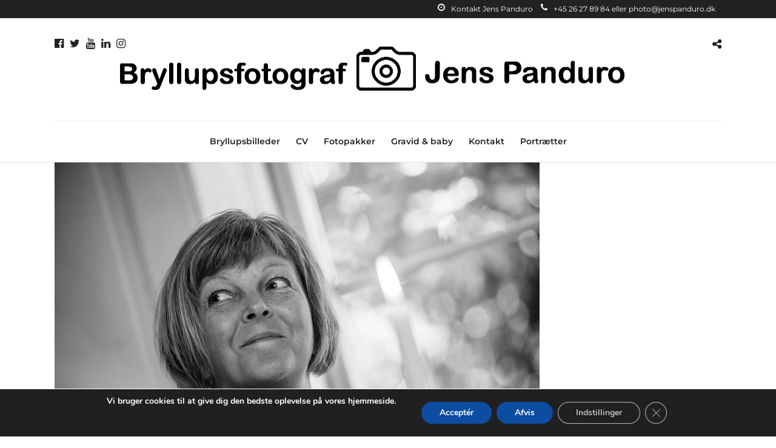

--- FILE ---
content_type: text/html; charset=utf-8
request_url: https://www.google.com/recaptcha/api2/anchor?ar=1&k=6Lck1SwqAAAAAM-SPu-m-sODEsVdi4ajcoG1sPj0&co=aHR0cHM6Ly9icnlsbHVwc2ZvdG9ncmFmLWplbnNwYW5kdXJvLmRrOjQ0Mw..&hl=en&v=PoyoqOPhxBO7pBk68S4YbpHZ&size=invisible&anchor-ms=20000&execute-ms=30000&cb=w9sg31d61a0i
body_size: 48644
content:
<!DOCTYPE HTML><html dir="ltr" lang="en"><head><meta http-equiv="Content-Type" content="text/html; charset=UTF-8">
<meta http-equiv="X-UA-Compatible" content="IE=edge">
<title>reCAPTCHA</title>
<style type="text/css">
/* cyrillic-ext */
@font-face {
  font-family: 'Roboto';
  font-style: normal;
  font-weight: 400;
  font-stretch: 100%;
  src: url(//fonts.gstatic.com/s/roboto/v48/KFO7CnqEu92Fr1ME7kSn66aGLdTylUAMa3GUBHMdazTgWw.woff2) format('woff2');
  unicode-range: U+0460-052F, U+1C80-1C8A, U+20B4, U+2DE0-2DFF, U+A640-A69F, U+FE2E-FE2F;
}
/* cyrillic */
@font-face {
  font-family: 'Roboto';
  font-style: normal;
  font-weight: 400;
  font-stretch: 100%;
  src: url(//fonts.gstatic.com/s/roboto/v48/KFO7CnqEu92Fr1ME7kSn66aGLdTylUAMa3iUBHMdazTgWw.woff2) format('woff2');
  unicode-range: U+0301, U+0400-045F, U+0490-0491, U+04B0-04B1, U+2116;
}
/* greek-ext */
@font-face {
  font-family: 'Roboto';
  font-style: normal;
  font-weight: 400;
  font-stretch: 100%;
  src: url(//fonts.gstatic.com/s/roboto/v48/KFO7CnqEu92Fr1ME7kSn66aGLdTylUAMa3CUBHMdazTgWw.woff2) format('woff2');
  unicode-range: U+1F00-1FFF;
}
/* greek */
@font-face {
  font-family: 'Roboto';
  font-style: normal;
  font-weight: 400;
  font-stretch: 100%;
  src: url(//fonts.gstatic.com/s/roboto/v48/KFO7CnqEu92Fr1ME7kSn66aGLdTylUAMa3-UBHMdazTgWw.woff2) format('woff2');
  unicode-range: U+0370-0377, U+037A-037F, U+0384-038A, U+038C, U+038E-03A1, U+03A3-03FF;
}
/* math */
@font-face {
  font-family: 'Roboto';
  font-style: normal;
  font-weight: 400;
  font-stretch: 100%;
  src: url(//fonts.gstatic.com/s/roboto/v48/KFO7CnqEu92Fr1ME7kSn66aGLdTylUAMawCUBHMdazTgWw.woff2) format('woff2');
  unicode-range: U+0302-0303, U+0305, U+0307-0308, U+0310, U+0312, U+0315, U+031A, U+0326-0327, U+032C, U+032F-0330, U+0332-0333, U+0338, U+033A, U+0346, U+034D, U+0391-03A1, U+03A3-03A9, U+03B1-03C9, U+03D1, U+03D5-03D6, U+03F0-03F1, U+03F4-03F5, U+2016-2017, U+2034-2038, U+203C, U+2040, U+2043, U+2047, U+2050, U+2057, U+205F, U+2070-2071, U+2074-208E, U+2090-209C, U+20D0-20DC, U+20E1, U+20E5-20EF, U+2100-2112, U+2114-2115, U+2117-2121, U+2123-214F, U+2190, U+2192, U+2194-21AE, U+21B0-21E5, U+21F1-21F2, U+21F4-2211, U+2213-2214, U+2216-22FF, U+2308-230B, U+2310, U+2319, U+231C-2321, U+2336-237A, U+237C, U+2395, U+239B-23B7, U+23D0, U+23DC-23E1, U+2474-2475, U+25AF, U+25B3, U+25B7, U+25BD, U+25C1, U+25CA, U+25CC, U+25FB, U+266D-266F, U+27C0-27FF, U+2900-2AFF, U+2B0E-2B11, U+2B30-2B4C, U+2BFE, U+3030, U+FF5B, U+FF5D, U+1D400-1D7FF, U+1EE00-1EEFF;
}
/* symbols */
@font-face {
  font-family: 'Roboto';
  font-style: normal;
  font-weight: 400;
  font-stretch: 100%;
  src: url(//fonts.gstatic.com/s/roboto/v48/KFO7CnqEu92Fr1ME7kSn66aGLdTylUAMaxKUBHMdazTgWw.woff2) format('woff2');
  unicode-range: U+0001-000C, U+000E-001F, U+007F-009F, U+20DD-20E0, U+20E2-20E4, U+2150-218F, U+2190, U+2192, U+2194-2199, U+21AF, U+21E6-21F0, U+21F3, U+2218-2219, U+2299, U+22C4-22C6, U+2300-243F, U+2440-244A, U+2460-24FF, U+25A0-27BF, U+2800-28FF, U+2921-2922, U+2981, U+29BF, U+29EB, U+2B00-2BFF, U+4DC0-4DFF, U+FFF9-FFFB, U+10140-1018E, U+10190-1019C, U+101A0, U+101D0-101FD, U+102E0-102FB, U+10E60-10E7E, U+1D2C0-1D2D3, U+1D2E0-1D37F, U+1F000-1F0FF, U+1F100-1F1AD, U+1F1E6-1F1FF, U+1F30D-1F30F, U+1F315, U+1F31C, U+1F31E, U+1F320-1F32C, U+1F336, U+1F378, U+1F37D, U+1F382, U+1F393-1F39F, U+1F3A7-1F3A8, U+1F3AC-1F3AF, U+1F3C2, U+1F3C4-1F3C6, U+1F3CA-1F3CE, U+1F3D4-1F3E0, U+1F3ED, U+1F3F1-1F3F3, U+1F3F5-1F3F7, U+1F408, U+1F415, U+1F41F, U+1F426, U+1F43F, U+1F441-1F442, U+1F444, U+1F446-1F449, U+1F44C-1F44E, U+1F453, U+1F46A, U+1F47D, U+1F4A3, U+1F4B0, U+1F4B3, U+1F4B9, U+1F4BB, U+1F4BF, U+1F4C8-1F4CB, U+1F4D6, U+1F4DA, U+1F4DF, U+1F4E3-1F4E6, U+1F4EA-1F4ED, U+1F4F7, U+1F4F9-1F4FB, U+1F4FD-1F4FE, U+1F503, U+1F507-1F50B, U+1F50D, U+1F512-1F513, U+1F53E-1F54A, U+1F54F-1F5FA, U+1F610, U+1F650-1F67F, U+1F687, U+1F68D, U+1F691, U+1F694, U+1F698, U+1F6AD, U+1F6B2, U+1F6B9-1F6BA, U+1F6BC, U+1F6C6-1F6CF, U+1F6D3-1F6D7, U+1F6E0-1F6EA, U+1F6F0-1F6F3, U+1F6F7-1F6FC, U+1F700-1F7FF, U+1F800-1F80B, U+1F810-1F847, U+1F850-1F859, U+1F860-1F887, U+1F890-1F8AD, U+1F8B0-1F8BB, U+1F8C0-1F8C1, U+1F900-1F90B, U+1F93B, U+1F946, U+1F984, U+1F996, U+1F9E9, U+1FA00-1FA6F, U+1FA70-1FA7C, U+1FA80-1FA89, U+1FA8F-1FAC6, U+1FACE-1FADC, U+1FADF-1FAE9, U+1FAF0-1FAF8, U+1FB00-1FBFF;
}
/* vietnamese */
@font-face {
  font-family: 'Roboto';
  font-style: normal;
  font-weight: 400;
  font-stretch: 100%;
  src: url(//fonts.gstatic.com/s/roboto/v48/KFO7CnqEu92Fr1ME7kSn66aGLdTylUAMa3OUBHMdazTgWw.woff2) format('woff2');
  unicode-range: U+0102-0103, U+0110-0111, U+0128-0129, U+0168-0169, U+01A0-01A1, U+01AF-01B0, U+0300-0301, U+0303-0304, U+0308-0309, U+0323, U+0329, U+1EA0-1EF9, U+20AB;
}
/* latin-ext */
@font-face {
  font-family: 'Roboto';
  font-style: normal;
  font-weight: 400;
  font-stretch: 100%;
  src: url(//fonts.gstatic.com/s/roboto/v48/KFO7CnqEu92Fr1ME7kSn66aGLdTylUAMa3KUBHMdazTgWw.woff2) format('woff2');
  unicode-range: U+0100-02BA, U+02BD-02C5, U+02C7-02CC, U+02CE-02D7, U+02DD-02FF, U+0304, U+0308, U+0329, U+1D00-1DBF, U+1E00-1E9F, U+1EF2-1EFF, U+2020, U+20A0-20AB, U+20AD-20C0, U+2113, U+2C60-2C7F, U+A720-A7FF;
}
/* latin */
@font-face {
  font-family: 'Roboto';
  font-style: normal;
  font-weight: 400;
  font-stretch: 100%;
  src: url(//fonts.gstatic.com/s/roboto/v48/KFO7CnqEu92Fr1ME7kSn66aGLdTylUAMa3yUBHMdazQ.woff2) format('woff2');
  unicode-range: U+0000-00FF, U+0131, U+0152-0153, U+02BB-02BC, U+02C6, U+02DA, U+02DC, U+0304, U+0308, U+0329, U+2000-206F, U+20AC, U+2122, U+2191, U+2193, U+2212, U+2215, U+FEFF, U+FFFD;
}
/* cyrillic-ext */
@font-face {
  font-family: 'Roboto';
  font-style: normal;
  font-weight: 500;
  font-stretch: 100%;
  src: url(//fonts.gstatic.com/s/roboto/v48/KFO7CnqEu92Fr1ME7kSn66aGLdTylUAMa3GUBHMdazTgWw.woff2) format('woff2');
  unicode-range: U+0460-052F, U+1C80-1C8A, U+20B4, U+2DE0-2DFF, U+A640-A69F, U+FE2E-FE2F;
}
/* cyrillic */
@font-face {
  font-family: 'Roboto';
  font-style: normal;
  font-weight: 500;
  font-stretch: 100%;
  src: url(//fonts.gstatic.com/s/roboto/v48/KFO7CnqEu92Fr1ME7kSn66aGLdTylUAMa3iUBHMdazTgWw.woff2) format('woff2');
  unicode-range: U+0301, U+0400-045F, U+0490-0491, U+04B0-04B1, U+2116;
}
/* greek-ext */
@font-face {
  font-family: 'Roboto';
  font-style: normal;
  font-weight: 500;
  font-stretch: 100%;
  src: url(//fonts.gstatic.com/s/roboto/v48/KFO7CnqEu92Fr1ME7kSn66aGLdTylUAMa3CUBHMdazTgWw.woff2) format('woff2');
  unicode-range: U+1F00-1FFF;
}
/* greek */
@font-face {
  font-family: 'Roboto';
  font-style: normal;
  font-weight: 500;
  font-stretch: 100%;
  src: url(//fonts.gstatic.com/s/roboto/v48/KFO7CnqEu92Fr1ME7kSn66aGLdTylUAMa3-UBHMdazTgWw.woff2) format('woff2');
  unicode-range: U+0370-0377, U+037A-037F, U+0384-038A, U+038C, U+038E-03A1, U+03A3-03FF;
}
/* math */
@font-face {
  font-family: 'Roboto';
  font-style: normal;
  font-weight: 500;
  font-stretch: 100%;
  src: url(//fonts.gstatic.com/s/roboto/v48/KFO7CnqEu92Fr1ME7kSn66aGLdTylUAMawCUBHMdazTgWw.woff2) format('woff2');
  unicode-range: U+0302-0303, U+0305, U+0307-0308, U+0310, U+0312, U+0315, U+031A, U+0326-0327, U+032C, U+032F-0330, U+0332-0333, U+0338, U+033A, U+0346, U+034D, U+0391-03A1, U+03A3-03A9, U+03B1-03C9, U+03D1, U+03D5-03D6, U+03F0-03F1, U+03F4-03F5, U+2016-2017, U+2034-2038, U+203C, U+2040, U+2043, U+2047, U+2050, U+2057, U+205F, U+2070-2071, U+2074-208E, U+2090-209C, U+20D0-20DC, U+20E1, U+20E5-20EF, U+2100-2112, U+2114-2115, U+2117-2121, U+2123-214F, U+2190, U+2192, U+2194-21AE, U+21B0-21E5, U+21F1-21F2, U+21F4-2211, U+2213-2214, U+2216-22FF, U+2308-230B, U+2310, U+2319, U+231C-2321, U+2336-237A, U+237C, U+2395, U+239B-23B7, U+23D0, U+23DC-23E1, U+2474-2475, U+25AF, U+25B3, U+25B7, U+25BD, U+25C1, U+25CA, U+25CC, U+25FB, U+266D-266F, U+27C0-27FF, U+2900-2AFF, U+2B0E-2B11, U+2B30-2B4C, U+2BFE, U+3030, U+FF5B, U+FF5D, U+1D400-1D7FF, U+1EE00-1EEFF;
}
/* symbols */
@font-face {
  font-family: 'Roboto';
  font-style: normal;
  font-weight: 500;
  font-stretch: 100%;
  src: url(//fonts.gstatic.com/s/roboto/v48/KFO7CnqEu92Fr1ME7kSn66aGLdTylUAMaxKUBHMdazTgWw.woff2) format('woff2');
  unicode-range: U+0001-000C, U+000E-001F, U+007F-009F, U+20DD-20E0, U+20E2-20E4, U+2150-218F, U+2190, U+2192, U+2194-2199, U+21AF, U+21E6-21F0, U+21F3, U+2218-2219, U+2299, U+22C4-22C6, U+2300-243F, U+2440-244A, U+2460-24FF, U+25A0-27BF, U+2800-28FF, U+2921-2922, U+2981, U+29BF, U+29EB, U+2B00-2BFF, U+4DC0-4DFF, U+FFF9-FFFB, U+10140-1018E, U+10190-1019C, U+101A0, U+101D0-101FD, U+102E0-102FB, U+10E60-10E7E, U+1D2C0-1D2D3, U+1D2E0-1D37F, U+1F000-1F0FF, U+1F100-1F1AD, U+1F1E6-1F1FF, U+1F30D-1F30F, U+1F315, U+1F31C, U+1F31E, U+1F320-1F32C, U+1F336, U+1F378, U+1F37D, U+1F382, U+1F393-1F39F, U+1F3A7-1F3A8, U+1F3AC-1F3AF, U+1F3C2, U+1F3C4-1F3C6, U+1F3CA-1F3CE, U+1F3D4-1F3E0, U+1F3ED, U+1F3F1-1F3F3, U+1F3F5-1F3F7, U+1F408, U+1F415, U+1F41F, U+1F426, U+1F43F, U+1F441-1F442, U+1F444, U+1F446-1F449, U+1F44C-1F44E, U+1F453, U+1F46A, U+1F47D, U+1F4A3, U+1F4B0, U+1F4B3, U+1F4B9, U+1F4BB, U+1F4BF, U+1F4C8-1F4CB, U+1F4D6, U+1F4DA, U+1F4DF, U+1F4E3-1F4E6, U+1F4EA-1F4ED, U+1F4F7, U+1F4F9-1F4FB, U+1F4FD-1F4FE, U+1F503, U+1F507-1F50B, U+1F50D, U+1F512-1F513, U+1F53E-1F54A, U+1F54F-1F5FA, U+1F610, U+1F650-1F67F, U+1F687, U+1F68D, U+1F691, U+1F694, U+1F698, U+1F6AD, U+1F6B2, U+1F6B9-1F6BA, U+1F6BC, U+1F6C6-1F6CF, U+1F6D3-1F6D7, U+1F6E0-1F6EA, U+1F6F0-1F6F3, U+1F6F7-1F6FC, U+1F700-1F7FF, U+1F800-1F80B, U+1F810-1F847, U+1F850-1F859, U+1F860-1F887, U+1F890-1F8AD, U+1F8B0-1F8BB, U+1F8C0-1F8C1, U+1F900-1F90B, U+1F93B, U+1F946, U+1F984, U+1F996, U+1F9E9, U+1FA00-1FA6F, U+1FA70-1FA7C, U+1FA80-1FA89, U+1FA8F-1FAC6, U+1FACE-1FADC, U+1FADF-1FAE9, U+1FAF0-1FAF8, U+1FB00-1FBFF;
}
/* vietnamese */
@font-face {
  font-family: 'Roboto';
  font-style: normal;
  font-weight: 500;
  font-stretch: 100%;
  src: url(//fonts.gstatic.com/s/roboto/v48/KFO7CnqEu92Fr1ME7kSn66aGLdTylUAMa3OUBHMdazTgWw.woff2) format('woff2');
  unicode-range: U+0102-0103, U+0110-0111, U+0128-0129, U+0168-0169, U+01A0-01A1, U+01AF-01B0, U+0300-0301, U+0303-0304, U+0308-0309, U+0323, U+0329, U+1EA0-1EF9, U+20AB;
}
/* latin-ext */
@font-face {
  font-family: 'Roboto';
  font-style: normal;
  font-weight: 500;
  font-stretch: 100%;
  src: url(//fonts.gstatic.com/s/roboto/v48/KFO7CnqEu92Fr1ME7kSn66aGLdTylUAMa3KUBHMdazTgWw.woff2) format('woff2');
  unicode-range: U+0100-02BA, U+02BD-02C5, U+02C7-02CC, U+02CE-02D7, U+02DD-02FF, U+0304, U+0308, U+0329, U+1D00-1DBF, U+1E00-1E9F, U+1EF2-1EFF, U+2020, U+20A0-20AB, U+20AD-20C0, U+2113, U+2C60-2C7F, U+A720-A7FF;
}
/* latin */
@font-face {
  font-family: 'Roboto';
  font-style: normal;
  font-weight: 500;
  font-stretch: 100%;
  src: url(//fonts.gstatic.com/s/roboto/v48/KFO7CnqEu92Fr1ME7kSn66aGLdTylUAMa3yUBHMdazQ.woff2) format('woff2');
  unicode-range: U+0000-00FF, U+0131, U+0152-0153, U+02BB-02BC, U+02C6, U+02DA, U+02DC, U+0304, U+0308, U+0329, U+2000-206F, U+20AC, U+2122, U+2191, U+2193, U+2212, U+2215, U+FEFF, U+FFFD;
}
/* cyrillic-ext */
@font-face {
  font-family: 'Roboto';
  font-style: normal;
  font-weight: 900;
  font-stretch: 100%;
  src: url(//fonts.gstatic.com/s/roboto/v48/KFO7CnqEu92Fr1ME7kSn66aGLdTylUAMa3GUBHMdazTgWw.woff2) format('woff2');
  unicode-range: U+0460-052F, U+1C80-1C8A, U+20B4, U+2DE0-2DFF, U+A640-A69F, U+FE2E-FE2F;
}
/* cyrillic */
@font-face {
  font-family: 'Roboto';
  font-style: normal;
  font-weight: 900;
  font-stretch: 100%;
  src: url(//fonts.gstatic.com/s/roboto/v48/KFO7CnqEu92Fr1ME7kSn66aGLdTylUAMa3iUBHMdazTgWw.woff2) format('woff2');
  unicode-range: U+0301, U+0400-045F, U+0490-0491, U+04B0-04B1, U+2116;
}
/* greek-ext */
@font-face {
  font-family: 'Roboto';
  font-style: normal;
  font-weight: 900;
  font-stretch: 100%;
  src: url(//fonts.gstatic.com/s/roboto/v48/KFO7CnqEu92Fr1ME7kSn66aGLdTylUAMa3CUBHMdazTgWw.woff2) format('woff2');
  unicode-range: U+1F00-1FFF;
}
/* greek */
@font-face {
  font-family: 'Roboto';
  font-style: normal;
  font-weight: 900;
  font-stretch: 100%;
  src: url(//fonts.gstatic.com/s/roboto/v48/KFO7CnqEu92Fr1ME7kSn66aGLdTylUAMa3-UBHMdazTgWw.woff2) format('woff2');
  unicode-range: U+0370-0377, U+037A-037F, U+0384-038A, U+038C, U+038E-03A1, U+03A3-03FF;
}
/* math */
@font-face {
  font-family: 'Roboto';
  font-style: normal;
  font-weight: 900;
  font-stretch: 100%;
  src: url(//fonts.gstatic.com/s/roboto/v48/KFO7CnqEu92Fr1ME7kSn66aGLdTylUAMawCUBHMdazTgWw.woff2) format('woff2');
  unicode-range: U+0302-0303, U+0305, U+0307-0308, U+0310, U+0312, U+0315, U+031A, U+0326-0327, U+032C, U+032F-0330, U+0332-0333, U+0338, U+033A, U+0346, U+034D, U+0391-03A1, U+03A3-03A9, U+03B1-03C9, U+03D1, U+03D5-03D6, U+03F0-03F1, U+03F4-03F5, U+2016-2017, U+2034-2038, U+203C, U+2040, U+2043, U+2047, U+2050, U+2057, U+205F, U+2070-2071, U+2074-208E, U+2090-209C, U+20D0-20DC, U+20E1, U+20E5-20EF, U+2100-2112, U+2114-2115, U+2117-2121, U+2123-214F, U+2190, U+2192, U+2194-21AE, U+21B0-21E5, U+21F1-21F2, U+21F4-2211, U+2213-2214, U+2216-22FF, U+2308-230B, U+2310, U+2319, U+231C-2321, U+2336-237A, U+237C, U+2395, U+239B-23B7, U+23D0, U+23DC-23E1, U+2474-2475, U+25AF, U+25B3, U+25B7, U+25BD, U+25C1, U+25CA, U+25CC, U+25FB, U+266D-266F, U+27C0-27FF, U+2900-2AFF, U+2B0E-2B11, U+2B30-2B4C, U+2BFE, U+3030, U+FF5B, U+FF5D, U+1D400-1D7FF, U+1EE00-1EEFF;
}
/* symbols */
@font-face {
  font-family: 'Roboto';
  font-style: normal;
  font-weight: 900;
  font-stretch: 100%;
  src: url(//fonts.gstatic.com/s/roboto/v48/KFO7CnqEu92Fr1ME7kSn66aGLdTylUAMaxKUBHMdazTgWw.woff2) format('woff2');
  unicode-range: U+0001-000C, U+000E-001F, U+007F-009F, U+20DD-20E0, U+20E2-20E4, U+2150-218F, U+2190, U+2192, U+2194-2199, U+21AF, U+21E6-21F0, U+21F3, U+2218-2219, U+2299, U+22C4-22C6, U+2300-243F, U+2440-244A, U+2460-24FF, U+25A0-27BF, U+2800-28FF, U+2921-2922, U+2981, U+29BF, U+29EB, U+2B00-2BFF, U+4DC0-4DFF, U+FFF9-FFFB, U+10140-1018E, U+10190-1019C, U+101A0, U+101D0-101FD, U+102E0-102FB, U+10E60-10E7E, U+1D2C0-1D2D3, U+1D2E0-1D37F, U+1F000-1F0FF, U+1F100-1F1AD, U+1F1E6-1F1FF, U+1F30D-1F30F, U+1F315, U+1F31C, U+1F31E, U+1F320-1F32C, U+1F336, U+1F378, U+1F37D, U+1F382, U+1F393-1F39F, U+1F3A7-1F3A8, U+1F3AC-1F3AF, U+1F3C2, U+1F3C4-1F3C6, U+1F3CA-1F3CE, U+1F3D4-1F3E0, U+1F3ED, U+1F3F1-1F3F3, U+1F3F5-1F3F7, U+1F408, U+1F415, U+1F41F, U+1F426, U+1F43F, U+1F441-1F442, U+1F444, U+1F446-1F449, U+1F44C-1F44E, U+1F453, U+1F46A, U+1F47D, U+1F4A3, U+1F4B0, U+1F4B3, U+1F4B9, U+1F4BB, U+1F4BF, U+1F4C8-1F4CB, U+1F4D6, U+1F4DA, U+1F4DF, U+1F4E3-1F4E6, U+1F4EA-1F4ED, U+1F4F7, U+1F4F9-1F4FB, U+1F4FD-1F4FE, U+1F503, U+1F507-1F50B, U+1F50D, U+1F512-1F513, U+1F53E-1F54A, U+1F54F-1F5FA, U+1F610, U+1F650-1F67F, U+1F687, U+1F68D, U+1F691, U+1F694, U+1F698, U+1F6AD, U+1F6B2, U+1F6B9-1F6BA, U+1F6BC, U+1F6C6-1F6CF, U+1F6D3-1F6D7, U+1F6E0-1F6EA, U+1F6F0-1F6F3, U+1F6F7-1F6FC, U+1F700-1F7FF, U+1F800-1F80B, U+1F810-1F847, U+1F850-1F859, U+1F860-1F887, U+1F890-1F8AD, U+1F8B0-1F8BB, U+1F8C0-1F8C1, U+1F900-1F90B, U+1F93B, U+1F946, U+1F984, U+1F996, U+1F9E9, U+1FA00-1FA6F, U+1FA70-1FA7C, U+1FA80-1FA89, U+1FA8F-1FAC6, U+1FACE-1FADC, U+1FADF-1FAE9, U+1FAF0-1FAF8, U+1FB00-1FBFF;
}
/* vietnamese */
@font-face {
  font-family: 'Roboto';
  font-style: normal;
  font-weight: 900;
  font-stretch: 100%;
  src: url(//fonts.gstatic.com/s/roboto/v48/KFO7CnqEu92Fr1ME7kSn66aGLdTylUAMa3OUBHMdazTgWw.woff2) format('woff2');
  unicode-range: U+0102-0103, U+0110-0111, U+0128-0129, U+0168-0169, U+01A0-01A1, U+01AF-01B0, U+0300-0301, U+0303-0304, U+0308-0309, U+0323, U+0329, U+1EA0-1EF9, U+20AB;
}
/* latin-ext */
@font-face {
  font-family: 'Roboto';
  font-style: normal;
  font-weight: 900;
  font-stretch: 100%;
  src: url(//fonts.gstatic.com/s/roboto/v48/KFO7CnqEu92Fr1ME7kSn66aGLdTylUAMa3KUBHMdazTgWw.woff2) format('woff2');
  unicode-range: U+0100-02BA, U+02BD-02C5, U+02C7-02CC, U+02CE-02D7, U+02DD-02FF, U+0304, U+0308, U+0329, U+1D00-1DBF, U+1E00-1E9F, U+1EF2-1EFF, U+2020, U+20A0-20AB, U+20AD-20C0, U+2113, U+2C60-2C7F, U+A720-A7FF;
}
/* latin */
@font-face {
  font-family: 'Roboto';
  font-style: normal;
  font-weight: 900;
  font-stretch: 100%;
  src: url(//fonts.gstatic.com/s/roboto/v48/KFO7CnqEu92Fr1ME7kSn66aGLdTylUAMa3yUBHMdazQ.woff2) format('woff2');
  unicode-range: U+0000-00FF, U+0131, U+0152-0153, U+02BB-02BC, U+02C6, U+02DA, U+02DC, U+0304, U+0308, U+0329, U+2000-206F, U+20AC, U+2122, U+2191, U+2193, U+2212, U+2215, U+FEFF, U+FFFD;
}

</style>
<link rel="stylesheet" type="text/css" href="https://www.gstatic.com/recaptcha/releases/PoyoqOPhxBO7pBk68S4YbpHZ/styles__ltr.css">
<script nonce="mSsEq3WzCm_gtC-4USosQA" type="text/javascript">window['__recaptcha_api'] = 'https://www.google.com/recaptcha/api2/';</script>
<script type="text/javascript" src="https://www.gstatic.com/recaptcha/releases/PoyoqOPhxBO7pBk68S4YbpHZ/recaptcha__en.js" nonce="mSsEq3WzCm_gtC-4USosQA">
      
    </script></head>
<body><div id="rc-anchor-alert" class="rc-anchor-alert"></div>
<input type="hidden" id="recaptcha-token" value="[base64]">
<script type="text/javascript" nonce="mSsEq3WzCm_gtC-4USosQA">
      recaptcha.anchor.Main.init("[\x22ainput\x22,[\x22bgdata\x22,\x22\x22,\[base64]/[base64]/UltIKytdPWE6KGE8MjA0OD9SW0grK109YT4+NnwxOTI6KChhJjY0NTEyKT09NTUyOTYmJnErMTxoLmxlbmd0aCYmKGguY2hhckNvZGVBdChxKzEpJjY0NTEyKT09NTYzMjA/[base64]/MjU1OlI/[base64]/[base64]/[base64]/[base64]/[base64]/[base64]/[base64]/[base64]/[base64]/[base64]\x22,\[base64]\x22,\x22GMO9ISc5wp01w71RwpnCuRnDliTCrsOJWWZQZ8OSYw/DoH8nOF0TwqvDtsOiCQd6WcKUa8Kgw5Idw4LDoMOWw4ZMICUtG0p/KcOadcK9Y8OFGRHDt0rDlnzCuWdOCAgLwq9wOXrDtE0eLsKVwqc7UsKyw4RqwrV0w5fCqMKpwqLDhTXDiVPCvz5fw7J8wrfDmcOww5vCsRMZwq3DlXTCpcKIw54/w7bCtWvCjw5EeHwaNSzCqcK1wrpZwp3DhgLDmsOowp4Uw6jDrsKNNcKlOcOnGQfCjzYsw4rCvcOjwoHDpcOmAsO5HyEDwqdZG1rDh8OiwrF8w4zDoXfDomfCsMO9ZsOtw6URw4xYa07Ctk/DvyNXfxfCiGHDtsKkIyrDnXxWw5LCk8OAw4DCjmVtw6BRAGvCkTVXw6/DncOXDMONcz09PEfCpCvChMOnwrvDgcOMwpPDpMOfwrVqw7XCssOCdgAywqFfwqHCt3jDiMO8w4ZzbMO1w6EHMcKqw6tyw74VLmHDs8KSDsONfcODwrfDv8OEwqV+T0U+w6LDnmRZQkPCv8O3NTZ/worDj8K0woYFRcOYIn1JOMKmHsOywqrCnsKvDsKswrvDt8K8VcKkIsOiSRdfw6QpWSARTMO2P1RXYBzCu8KAw6oQeVB1J8Kiw47CgTcPCCRGCcKQw6XCncOmwpTDsMKwBsOxw6XDmcKbZ2jCmMORw6/Ci8K2woB2V8OYwpTCjUXDvzPCksOaw6XDkVXDk2w8C3wKw6EhL8OyKsKOw5NNw6g+wo3DisOUw50Xw7HDnGAVw6obeMKUPzvDhx5Ew6hhwrprRyXDjBQ2wogRcMOAwrA9CsORwoclw6FbUcKCQX4SN8KBFMKAalggw59/eXXDo8OrFcK/w5zCvhzDskbCn8Oaw5rDo2ZwZsOfw6fCtMODVsOgwrNzwr7DtsOJSsKwRsOPw6LDncOJJkITwqY4K8KvC8Ouw7nDpsKtCjZPcMKUYcO4w50WwrrDksOGOsKse8KYGGXDoMKlwqxaZsK/IzREA8OYw6ltwpEWecOvP8OKwohswoQGw5TDtMOKRSbDrMOCwqkfJDrDgMOyAMOodV/CoknCssO3YFojDMKsNsKCDAkqYsObN8OmS8K4F8OaFQYhFlshdcOtHwg0ZCbDs3BBw5lUci1fTcOAQ33Cs3Znw6B7w4RfaHpTw4DCgMKgW0Rowplsw79xw4LDmhPDvVvDlMKoZgrCll/[base64]/[base64]/DjcOHfGzCusK5w5rCmsO2w5LCmCXCs2A0w7fChAwLU3LDi3AUwrDClETDjkM0cj7ClSVFAMOnwrgbIQ3CpcOxLcO+woTClMKmwrPCqMOGwqAdwo9EwpbCrQZ2GkUdIcKRwpNGw7RBwrUPwo/CscOcEcKbJMOMD21tVi8BwrdZIMKuDcOCccOWw5Uzw5UYw73CrjIPUcOkw7LDncONwp0ZwpfCvEvDlMOzWsKmDnJyd2LClMOOw5/Ct8Kmw5jCsHzDt2MKw5M+e8K6wqnDvATDtcK0N8KlBQ/[base64]/[base64]/wrnCgMK/[base64]/CisKRw4gZw6pvwq5LRzDCq8OPw7s8wpzDqSTDuwvCv8OoNcO8TiJHZjNdw4jDnBI3w6HCq8KhwqzDkhBsAmLCu8OWJcKGwoFAWDoFZsKSD8OnJgpKVHfDncO4XXN8w4hkwqk/F8Kjw5HDssKxB8OrwpkuQMODw7/[base64]/CvkjCvjXCjcOWIUTCrcKVZQzDhsORIsOQUMKkMsKnwr7DjirCu8OOwrMxT8KoeMOeRFwmZcK7w5TCrsOgwqMpw4fCr2TCk8OlH3DDr8KXQV4ywpjDmsObwoYKwoHDgRXCrMO2w4l+wrfCi8KNMMKfw54feRoLES7CnsKrAcOSwobCsG/Cn8KzwqDCvMOkw6zDiCoiej7CnADDpnIHHTNAwqs0YMKdDk9Tw7/CuS/[base64]/[base64]/CozDCssKxIMO4wq8QwofDqT5QeDssw5QBwo0ZdcKmXGfDthZMWG3DlMKVwp97GsKOc8K9w44NXcOSw4tELXoTwqTDn8KsAH3DqcKdwo7DvsKoDBhJwrY6IDB8HgHCpiFrBV5bwq7DiUYiLlMISsOawqjCrMKswo7DnlB/PQvCiMKTBMKZLcOHw5LCgQAXw7kXd1zDhQAfwqrCnmQ2w47DiHDCicOdD8KHw4A0woFJw50sw5Fmw4JbwqHCgjgAUcOVTsOgLjTCtFPCrwIlRRoSwrM/w5Q0w4F1w6w0w77CqMKGYsKAwqDCqyF/[base64]/[base64]/DpG8Kw70aw63Clh4seH/[base64]/[base64]/DiMOkAF7CgnkxwosTw7FqwofClRRVcCzDmcOlwrQvwobDrMKhw6FpEV5Nwo7CpMOzwrTDscKZw7swRcKHw5zDjMKATMOnB8O8C19/BsOYw5LCpAcdw7/DklMxw5Fmw6vDqR9sbcKBIsKybcONQ8KKw6BYEMKDBXLDqMOIHMOgw5wPLR7DtMKSw5XCvz7Dt3RXR2lIRCxqw4jCvEbDrzbCqcOlN2fCsxzDrT7Cl0/[base64]/YMOWXioFwpkNLgLDtRQbNlQHw7rCisK9wop8wrTDkMKiWRvCrwLCuMKjP8OIw6/[base64]/w5peGnLCrcKIwq/CoFsqZMOqTMKRwqcdYmRqw69KE8OFIcOuYW5xYj/DuMKsw7rCn8KBVsKnw7DCpg9+wo/[base64]/B8KbX8OnLjEwwpzDrRDCqCrDplFQw4Jpw6bCvsOpw59YE8KxfcO/w6fCpMKKJcKqw77CrH3CtBvCgwPChgpRw5FGdMOXw7hNd3sSwovDqV5yfT3DoCbCqcKrRVx7w5/CigPDnVQRw6lfwq/CscKCwrhsQcOpf8K9dMO6wrsmw7HCjkAIKMKmR8KSw4XCo8K5w5HDtcKzc8Oww4/Cg8ODw4vCt8K0w6FDwqFhEz0+ecO2w5bCgcKtQUVKP3Qgw64bRhPCv8ORHcOaw7zCjMK0w7zCo8OEA8KVNzbDvcKTMsO/SwXDjMKwwp89wrnDgMOWw47DqxPCi1TDs8KIXSzDo03DlhVRw4vCucO1w44dwpzCtsK1M8KRwqLCi8KGwp9oUsKFw57CgzTDiEfCtQXDhhzCusOBWsKewojDqMOGwr/DpsOxw5LDtHXChcO7OMOaXj7Ck8OPdMKlw6A8LXkIMcOGVcKISCw+KlrCmcKgw5DCkMOawppzw7FGYnfDk1vDuxPDlsOrwqDDtWs7w4VeRD0aw53DogjDsSE/VF3DmSB7w5LDsy7CuMKAwozDomvChcOiw4Vdw4IzwpYfwovDkcKNw7TCvCRlNCF3UjU5wrbDrsO5wqbCoMK2w5XDth3Cry0WMSE3AsOPP1/DqAQlw4HCp8OYE8O5wpJ6NcKvwrXDrMKfwpYOwozDo8OhwqvCrsKlEcKVPz7Cp8K4wovCoBfDsibDkcKDwrzDvgkJwqcrw4V+wr7DjcOEfgRHYCDDqcK7FgPCnMK0woTDiWM1w6LDo1LDj8O6w6zCoE/[base64]/CsUdrZBzChAgEK8KOZHF8w77CjiPCkQIpwqZYwr9XWRXDt8KGCxMmIQNww4TDqyZ3w4nDtsK7ZibCvMKpw4jDm0/[base64]/wq3Ct3nCjE5nUToJYsKQRsOSw6bDo3kIN23CssO+TsO3dEA2Eg1FwqzCi1IuTHI8w5/DucOgw7F+wo7DhFFBawYNw7PDlHomw6/Cq8O9w7gwwrI3AG3DtcOAS8OZwrgAKsOowppQdwTCvsKKRsOiQ8OOUhnCtVXCrDzDmXvCgsKsOsKWDsOxU2zDuz7CuwLDocOEw4jCncKdwqBDXMK8w5oaFF7DrQrCnmHDkQvDsxtqLkLCi8KRwpLDq8OXw4/CiGh3S3PDkEJzTsKnwqLCrsKxwpvDuAfDiw44eVdMB3F+UHHDpkrCscKpwr3ChsKsCMOewpPCs8KfSjjDllrDiH7CjMOVJMODwq/DhcKyw7bDqsKJDSFWwrdVwpvCg3p3wqTCoMOow444w6kQwp3CuMKmZiTDv2LDn8OywqkTw4U9T8K6w53Ctm/DvcOFw4/[base64]/Dh8OmNcOXG8OfJGMqADhrwonCssK3wrtjRMODwqImw4BNw7/CpcKHFShqKGjCkcOew7rCnEPDt8OgeMKMD8OIfRfCtMKrTcOyNsKmfyvDpRUdd3LCssOiFMKlw7HDtsK2N8OEw6hRw6kQwpjDkB87T1nDpCvCliZROsOWXMKhcsOsGsKeKcKuwrUnw5rDu3HCisKBYsOKw6HCtW/[base64]/ZMOOwrjClMONw7hfEsOUwp3DrAUnwr3DlsOHw6bCo8KDwqtywrjCtQzDrg/[base64]/D8Kfwo7CrcKbacOGfsK+VGHDvsKswoYHw6h7wp5YbcOrw61gw6XDs8KcPMO6FH7DosKgwqHDoMKacsO0McOYw5k2wqoYTxhtwpDDkcOUw4fCsB/DvcOLw7pVw7zDq1XCqhhUB8OjwrfDuDRQMUPDjVJzPsKYJ8OgKcKUD1jDlCxKw77CmcOBSXvCoVtqXMOvfMOEwro/TG3DpVdEwrLChW51woDDgjQ5TsKjaMOeBFvClcKnwqPDpDrDqC4yAcOrwoDDusO/NmvCucOLDMKCw7cOQAHDhVsJwpPDn1EOwpFvwrtuw7zCscKhwqzDrhYcwqTCqHgzHMKEfVc6dMKgAEp8wplAw684NwPDll3Ck8Opw5Fdw7/DpMOSw4prw7Bxw69AwrjCt8OSdsOTGABhKC/Cj8KFwp8nwq/[base64]/WMK7KcK0JMKFMcKzAn9Uw58uw6DDgSV8ESNawrvDr8KxFzRZwrjDmGsawoQOw6vCl2nCmwzCsgrDqcOWUMO0w7VNw5EawqkGfMOEwqPCpQ4gaMOCLUbClm/ClsOcah7DsQpgS192QMKIMSYzwoMyw6HDkXpSw7zDsMKdw4jDmB89F8K9wpHDlMOJw6sDwqcfCDowcADCmwbDuh/DlHLCqMKqEMKiwovCrRrCuHwhw5w0AsKVPFPCtMKywqLCksKQc8KrVQFpwrhOwoVgw41owoNFbcKnCx8bazM/[base64]/DtMKyw7TDnm8eIsKLEw3CtXcvw5ZmwqPCn8ONVyFPZ8KNZMOfKjLDv27CvsOFLUMvVl8pwqLDrG7DtmLCoirDssORFMKDLcObwrbCm8O+S35rwpLClMOhTSJsw4DDocOgwo/DkMOETsKTdnAOw40wwq8dwqvDl8OCwowTNHnCusKCw4EiZzJow4EoM8KoOyPCrGd1C0VNw6lZY8OMcsKQw7dXwoVfDsOVfS5zw61Rwo/DnMKpS2tiw5TCn8KlwqLDoMOmOFnDt2Aaw77DqzNdTMOGFVA5bGTDjQzDjjlow4gSEwJuw7BdVcOUEhFiw5rDoQTDgcKpw6VGwqHDrsKawpLCtSA/[base64]/QH/ChzHDh8O6wrY3VcKSTsOCwo5xwq5pw6bDjhx1w7IPwoxZTMOqKXQzw67CjMKVfRLDlcKmw7dAwrdTwpoycFrDkV/[base64]/[base64]/DsMOMSsOtT3/DsABOwrs6w6xNFB7Ch8KOLsOFw5V0VMOZdwnCicO0wrjCkiYBw717dsOGwrEDTMKjdi57w7okwoHCosOJwockwqIxw5EBVFbCuMK8wrjCtsObwqcnDcOOw7bCi3INw5HDmsObwqvDlngsFMOIwroDCRh9MsO0w7nDvMKww6h4dCRUw6E7w4/[base64]/DosOVwpkjw4t4LsKZQsKVw5LCscO8PcK5wpPCg3JKNcKeFivCpU46w5DDiS3CmUETY8OYw5oGw7HCj0FBbB/CjMKGw4YZKMK2w4zDpcOfdMOGwr0KWTHCsm7DrQBiw6zCjkhQQcKvM1LDkTluw5R4TMK9GcK2GcKnWwAkwpItw4lXw4g9wp5Fw47DiCkraC4IM8Kkw6tGP8OwwoTDgMOxLMKEw6nDsVwZBcOkb8OmWWbDlXlfw5EfwqnCpjtoET0TwpbDpE4YwqMoLcO/OsK5AiICGQZIwoLDuWBVwrvCl2PClU3CoMKbQHfCjkp5HcOIw7Yqw54bM8OgEU8leMOeRcK9w49Pw78KPgJrdMO4w6TClsOPEMKaOQLCksK9OMKaw4nDpsOuw7oJw5LDgMK3wq9MDTwgwrLDgMOcQHPDr8OATcOGwpcRc8Kwe3ZRZRbDhcKIVcKUw6bCs8OUei/CuRrDjVHCh2x1BcOkE8OZw4LDo8OSw7Jww7t0O25gEMKZwpVbNsK8UwnDlcOzewjDimoSAWkHdlDClcKMwrEMUQ7CrMKKTGTDkTDCkMKTw4RKLMOWwpPCq8KMdcKNQVvDk8KhwrwKwpzCt8Kcw5rDiwLCqlEsw7QVwqsVw7DCqMOBwoDDhMOBc8KFPsOEw7VNwp/DicKowoBLw5TCoiRwM8KaFcOcXVbCtcKhQFfCvMORw6R7w79Cw4sQB8ODecKRw6UMwo/[base64]/w6plwpt3HMOAwr3DmMOww6oVSMKzwr1dwr7CvkLCscOOw4LCmMK6w7BMN8OfBMK4woDDiTbDgsKdwpQ4DisPVkvCtsKAaUAzHsK/WmvCncOswr/DqDwyw5LDmFDCol7ClEdrBcKmwpLCnUJfwrDCiy9iwpzCnWHCjMK6A2gjwpzCtMKJw4/[base64]/bcOvBwYjw7oMesKGLB8BB2kawrbDtcKOw4DDgnIORcKawo5vZE7DlDQoY8OdVsKlwohcwpFDw7R6wpDDnMK5KsO5e8KRwo/[base64]/CMO5w5rCncKDZsKiP8KNw4LCrykNw6LCpsKyJMKSNTPDnGwUwoXDusK4wqvDpcKzw69/B8Klw6wdGMKUSEc4wqHDmXY3HWl9IR3DqBfDpRZxIxvCuMO9wqRNcMKwexhFw4A3fsOgw7clw6vDnS5FfcKowogkcMK7wqRYQ29cwpsnwoZHw6vDjcOiw7/[base64]/CvXXCi8OOw5bChMK4wpowX8KKcsKTW8OJwqLDmUlowodBw7vCqmcdM8KFcMK6RTfCpgY4EsKGwqjDqMOrFzEkMkHCpmfCqnbCoUYSLMOgZMKgQU7CsEPCuifDiS/Ci8OzZcOTw7HCtsOtwrYrJTzDkMOMBcOEwo/CpMK5YsKgUgoNZkzDk8OoH8OoD28iw7Qgw7LDqjY8w4jDhsKvw68Iw4QxXCAbDkZowplrwo3DqyFucMKew4/CoiAjPRvChAJOCsKST8OhaCfDocOBwpsfb8KKfTd3w7Jgw5fCmcOOVgrDjWbDr8OJOT0Nw6LCocKfw5LCjcOOw6TCt3MewqHCmF/ChcOWATx7HykswqLCocOxw5TCq8ODw4k5UyR7cW9WwpjCiWHDuEzCgMOQw47DlsKnYX3Dm2fCtsOGw4PCj8Kkwo4hHxXDkQhRNB7Cq8O5MmvCm3DCr8O6wq7DumsuaHJCwrHDrz/CugZPd3djw4HCtDU6UCJPRsKBSsOjPgTClMKuV8Omw7MJRmtuwprChMOCLcKZDiovOMOUw7fDlzjCpUl/wprDo8OUw4PCjsK8w57CrsKFwqghwo/[base64]/[base64]/wp7ColZ1wrjDrMOcbzsLXzh7w6VXwoLClMOow4jCjCnDlcOMD8OlwpvDiA7DkmvDpzVDaMKodAfDr8KLRcOHwqJUwrzCixnClMO7wpxhw6FHwqHChntMS8KhPGAvwqtawoINw77CljgqbsKuwrhMwq/[base64]/DpknDoMOKIcOUOsKQw5RBWcONCXoObQohDDHDnijCg8KFVMKcw4HCr8KMUAnCmMKAT1fDs8KSCD4hGMKUY8OFwrvCvwLDm8K0wqPDn8OLwpvDo1VqBjIAwqUVdG/[base64]/SGExw7Irw4jDj8OAZHQwRBXDjsOGwrsyQ8KsworDmMO/OsKiK8KUEcOrNA7CvcOowpLDkcOqdEkCSgzCmVxFw5DCoRzCl8ORCMOiNcO+TkFcCcK4wo/[base64]/CmVXChcKdw6XDlcO/LcK0w5Z0wqE/OW46QsOdw4YBwpfDhsOPw63DlX3DjsOATQo8R8OGCkNGBwUoWkLCrR8DwqbCnHAJX8OTTMOlwprDjF3Cl0QDwqQdZMOsDxFQwrFfIkTCkMKLw7Zowoh7WEfCsVwgd8KFw6c/BcO/HnrCtcK4wq3DgQjDucOiwrN8w7doXsONTcKww6nDrcKuQhDDn8OPw4PCiMOkDgrCk0rDpxtXwp0Fwo7ChcKjb3HDsG7CscO7H3bCncObwoYENcOfw416w4czGRUnRsKwNDXDuMO8wr9Mw5/CqcKWwoxWAwXDvmLCvBN7w4I3wrQVZS8Nw6R9VRvDngsEw4TDg8KQeA1bwqx/[base64]/Th/CnzhUdMKZa8Kjw7LDrcOTw4LCvFhjWsOww6R2YMOfEmYWWVcIwoAewpQhw6vDq8KhaMOyw6DDtcOEbCUGOlLDrsObwpIIw5c7wqTDginDn8Kvwr17wqbCnDnCosOqLzE8DnzDg8OUcioow7fDuj/CgcOgw6RmHVcnwqIfAcKnFcO2w5dVw5oYFMO6w5fCvsO4McKIwpNQCQzDlX1uGcK7XULCiEQuw4PCkDkYwqZuP8KLOUDCtxLDgsO9Tk7CkF4Ww49qfcKbN8OueG44FFrCum/ChcKRbnvCikjDqmVbd8KHw5wBw4vDi8KQQCp6Am8KEsOgw5LDhsOGwprDq0xDw7V0Y1HCqsOCA1TDmcOuwqk5fsO0wpPChBx9RMKVNwjDrXPClsOFZHRKwqpQTmXCqRkKwoTDtSTDmU5EwoNcw4XDoGUnU8OnGcKZwo8nwpo8w5Eqwr/DlcK4wrjCvBPDnMOsWTjDssOWN8K0aFHDqRsEwr07DMKlw4jCn8Orw4JFwoJZwr4TBxLDkGfCuCssw4/Ch8OtbMOiAHsJwpM8wpPCqMKvw6rCosKLw6XDmcKaw5hzw7IQKwcNwqAGR8OUw4rDnC56ADlRfcOqwrLCmsO/P37DpRzDkQx4RcK2w53DnMKgwr/Cq0QqwqzCtcOZacOXwq4dLC/DhsOnYVwRwq7DsQvDkGF1wqM8WkJtcjrDq0HCucO/NhfDiMKqwoMoR8OEwrzDucOtw5/CnMKRwqrCkWDCsxvDvsOqUFzCsMOYTkDDmcKTwo7DtWPDm8KhNDrCucOORMOHwozChgrClR5Bw5ZeJULCmsKYMcKga8KsfcOzT8O4wpkAfAXCsQDDqMOaRsOPw6zCiBfDiWZ9w7nCvcO3w4XCr8KLOHDCjsOLw60PIADCg8K+LWNrSi/CgsKRTzAmacKSLcKlbsKAw7nChMOKb8KzZsOQwoAvZlHCpsO9wrzCi8OAwow8wrHCq3NgOsObMxrCqMOpFQh5wopHw6BNXsKjw7MiwqBawqfCjx/Ds8KvV8Oxwr5twpE+w6PCoiNzw5bDrkLDhcOxw4xwc3tuwqrDj0V8wrBpJsONw6fCtV9Fw7PDgsOGPMKEHHjCmRXCp19bwr1twqwVF8OZQkgmwqTDk8O/wpvDr8OYwq7Cg8OCb8KOXsKOwpzCi8KHw5zDt8KhDsKGwrlKwp5UUsO7w5/CgcOVw6fDm8Kvw5bCqQlHwp7ClURQWALCk3LChw8VwojClcObasO9wpzDrMKzw7oXe0jCrRHCkcKvwrfDpx0QwrgRdMOvw7nDuMKIw6rCl8KFAcOYHcK2w7zDqMO1wovCq1zCrVwQw6DChSnCqnFaw7/[base64]/DuMOlMMKPI8KJHyLCkcOtYh9Jw6p9BMKrN8OywoTChTgbKkvCkRAgw6xLwp0aR1E9HsKSW8KrwoYuw44Fw7t9dcKjwphtw4dsasKZKcKWwo8Pw7DCu8O0NSRNHS/CsMO6wojDr8Oyw6LDtsKdwr5hH1LDisOIfsOrw43CiCEPWsKBw5IKCT/CtcKsw6LDo3nDtMKqDXbDtgjCqTdve8OQWxnDmMO9wqxUwobDox8hSVAsPsOHwp0MCcKBw78EXkLCu8KuZmXDisOewpcNw5TDgsKjw5F1ZmwGw4PCvzl1w4VmRQU4w4zDnsKnwpjDpcOpwogNwp/Dngo0wqfCncK2S8Oqw6ZMQsOpJwHCh1DCs8Orw6DCiDxtZsO1wp0mKm94UmLCnMOja2vDs8KVwqtswpsbUn/DoSI5woLDqcKMw4nCsMKgw758W2BYdkMiYgfCtsOuBRh/w4jCmFnCv3sSwqE7wpMdw5jDkMOewqVww7XCt8O5woDDkRPDrx/DiDhDwotRPWHCmsOFw5XCisK9w4zCgsK7XcKzcsOSw6XDrl3CiMKzw4JUw6DCrHpKw5PDlsKXMR9RwojCiizDiQHCucK5wo/CkmcJwo9RwrvCncO5OsKPLcO/[base64]/DiMKcwpwsFVrDn8OrYFfCmsKGS0nDusOqw5oOP8OMYsKEwrEPQW3DhMKdw6vDowvCucKyw4/DoFrCqcKSwr8FS10rKFY3woPDl8OVZnbDmDwaWMOGw61iwrkyw5NFC0vDgsOPOV7CuMOSAMOlw5HDo2o8w6DCoFt6wrhhworDoAjDm8OvwpBaD8Ktw5vDssOOw6/Cj8K+wp9UCxvDpwJZe8Ovw6jCnMKmw67DqMKlw7bCi8OEFMOEQ03DrMO7wqFCCFlqFcKVPnPCgMK7woLCmMKpR8K8wq3DlTXDjsKPwojDnUl4w4/CicKlO8OJF8OnXCsvO8OydWN/[base64]/[base64]/[base64]/[base64]/ChXfDpTzDk8KCwrFPw6QNwodxTsKvwrBPwoUQSFfCo8OGwpHCncOhwofDscONwoTDl0rCvsO2w5Jaw4tpw5XDuGfDsDHCsH9TScOgw4E0w6bDlErCvknCkwR2CWDClGzDlVYxw5AKf0jCmsOfw5HDlMKnw6dcAsO/[base64]/Cm1rCuzLDrFRqw7w/G3AnZkXDg8Ora8OCw4YVUg1EVgXDv8KIaGlcanMHc8ORc8KoIyt7XDzCp8OEUcKDE09jai59dhcwwoPDvSB5M8KRwq/CkijCgw57w4EDwp5OHFIEwrjCgVLDj2bDn8K/w7BHw7MTWsO7w5AtwrHCk8KGFnXDsMOcYsKmG8K/w4PCocOLw4fCjx/DgRMNSzfCtDlcJ0PCt8Oyw7o3wpfDi8KTwrvDrSoawo8+NnrDoREvwrvCuybDrWJ2wrnDpHXDlQHCiMKbw5saCcKYb8OAw7fDjsKTcjkpw5zDv8O0BRsLVsOgaB3Csgotw7LDq2YYZMOdwox5PhbDp1tHw53DqsOLwr9Fwppbwq3Ds8OSwotmK3fClzJgwrxqw7/DrsO7QMKywqLDssOyDh9fw6p7AcKoDEnDpnZOLErCscKUCXPCtcKyw6LDlhBfwqTCksOCwrgEw43DgMOXw4TClsKrH8KcR2BCYsO9wrxabUjCnMK/wr/CvWXCvcOSw4DCm8KHUVcMZBbCvDXCmcKEPi3DiSLCl1bDtcOOwqhTwodzw4XCmcK1wpnCs8O9fWfDhcKjw5NeGic5wp4WIcO6OcOUJcKIwpNzwqrDmMONw7RuVMK4wpTDmiMjwp7DlsOTR8K/woc1cMOdVMKTHcOHR8O+wp3DhQ/DhsO/P8KBe0bCvAHDvgsgwqUnwp3DqzbCmS3CqsOOCsKoMjTDicO7K8K2D8OSKSDCjcO3wp7DkgNJH8ORAcK/[base64]/CvELCs8KwwrJxw5p2IT3CtT1uwo/[base64]/ClCoCByAww55/WFDDhg7DkG1IwqrDnkNUJ8OGw57DiMO/wpN5w5zCnkBeFcK8YMKcwr8XwqzDvMObwpPCpsK5w67Cl8K+bG7CtiN4YcKRAFBjZ8OfOsKsw7vDvcOtYynCtXHDnCLCuRNPwrtWw5AAE8O+wrfDsWYSPlliw4woOhJCwp3Cgl1Lw44mwp9VwoZuR8OuO3M9wr/Dn13Cn8O2wrXCq8Kfwq9/JDfDs1Ziw7TCp8Orw4wfwowfw5XDmXXDjxbCocOUXMO8wq8DcUVwfcO/[base64]/[base64]/[base64]/[base64]/[base64]/[base64]/CoBXDugXCiBVtw6vDh3XCuF1vwqoqwrbDnkPCjsKkTcOQwqXDl8OhwrEJFDJfw4tFD8OrwrrDsWfCl8KKw40mw6bCmcKWw6DDujxEwoLClQBpIMKKLhZzw6DDgsK4w7vCiDxFUsK/[base64]/[base64]/CpcOBF31iwqzCg2EVBMKafcOuwqzCq8Ojw7vDmS3ClsKAWUYSw6bDo0vChmLDsjLDm8K9wp83wqDDgMOow6dxSDMdBMOyE3onw5LCgzdbU0FHXMOieMOawrHDtHEqwo/DnAE7w53DlsORwqZ2wqnCtk/[base64]/DucK7wr8VGMOow6XCkMO8IBbClcOuw4PDiQrDvsOfw7g5w7c6FXfCjMKZCsOqemnCgsK/EEbClMORwpZZUh0qw4gKDg1RUMOgwoddwqDCrMKRw7dzDjvCu3wowrZ6w6xSw4Edw6g6w4nCgsOSwoMuacKrSDnChsOnw71mwp/CkC/Cn8OEw7YMBUR0wpfDhcOkw5VlChBgwqrCl0PClMKucsK+w7vDsERFwqE9w7gBwrjDr8Kkw6sENEjDmizCs1zCscKrCcKvwo0pw4vDncO5HFjCh0fCi03CuXzCsMK5V8K6LsOkVmfDo8K8w6vCvsOxVMKMw5nCpcOkFcK5AMKgY8Oiw7pHDMOqDcO8wr/[base64]/EFZ2C2XDlMONdXkJw4ttwpgnGBNEwrTDp8O/YmptQMKmWlxpWXINJsK6JcOPDMKFWcOmwpEgwpdEwqUiw7gYw6JPPwo/[base64]/[base64]/CjiPDjh0+IcKRwrLDomFrTX4OTTBKAWBww4slGgvDnVfDlcO2w5jCslkzdHHDsgADAHfCpMOlw6p6Z8KPWScbwrxRLWV/w5/Dp8OIw6PCuF8nwoJ6fiIZwpwkw6zChzxIw5tJJ8Klw53CusOLw7g6w7dVJcKfwqbDoMK4NMO/wofDpnTDhQnCocKewpHDhkkxMQxKwqzDnj3DqcKJDTvCtXhDw77Dmh3CozY1wpBUwp/Dl8Ofwplvw5LCqQ/DusOYwq0XPzIcwq8DOcKXw4vCp2vCmkXCiEPCncOhw6Qmw5PDvMKmwq3CnRVtQ8OlwrrDpMKTwr4icVjDtMOnwpMHf8KZwrrCgMOzw6nCt8KYw6/[base64]/DsDzCtcK0w51vw7LDlsO3XsOZEcKubsKUS8OiwqIxYcOlOkM9dsK6w7PCusOVwpfCisKyw7vDmcO7N0Z4ImHCl8OfJ2ANWkQ8Rx1fw5XCpsKHGFfChcKaYzTCqVlHw448wqrCj8Omw6IDKsK8wrVUajLCr8O7w7EBLRHDiVtjw5TCnsKuw7HDojbDsj/Dr8KSwpJew4A2egQdw5nCoQXCjMK1wqBqw6PDqcOqTMOgwp4WwoAVwrvDsy7DhMOLLiXCncO7w6TDrMOhQcKAw7Zuwr8gbk0CL1FXP2fDrVgiwostw6jDpsO7w4fDvcOrcMOLwpoTN8KCfsK3wp/[base64]/DtkrCucOZWMO3f8O2QsOew6/CicOhOMOowqZgw4xsP8O2wqBhwowVbXBAwrhhw6fDv8O6wo5Rwq/Cg8OOwpVfw7HDgVXDvcOQwp/[base64]/McKnwqt8LjkZwqTDn8OpPsOUNTkhwr93RsKJwqkiMQk+w6/Dh8Ojw7oyQHzCiMO1N8OZw4vCg8K2w6rDsBLCqcKlEwnDt1DCjkPDgiJXcsKswprDuD/CvmM6HwLDthIsw4jDosOYe1gjw60NwpAzwr7Dl8OWw65Zwo0iwrHDu8O/IsOtfcKaP8KqwrzCpMKnwqBibcOxRlApw4bCscKYdHplC1A5fFZDwqTCiRcANQYIYGLDhDzDsC/Cu3s7wqjDozksw7TCjGHCs8Obw6U/MyJgL8KuHhrCpMOtwrhuQSrDvStzw5rDicO+QMKsa3fDvAMMw6pGwochKsK9BMOVw7/CsMOIwppnQhFbaALDkxvDuRbCscOkw4Y+EMKhwp7CrkE0IV7Dg07Dm8K6w57DuS1GwrXCvcOZIsO0KEc6w4TCgmRFwoJuTMOmwqbCpH3Cg8KYwpMcGMOcw7/DhR/DoRrCm8KtDzl3wrglNXIaRcKvwq8mPz/CnMKIwqoIw43CncKObxYfwpxxwoLDpMKSYFFpfsKwY1R4wrhMwqnDs3t4PMKGwrBLO2N/W0QdM1Qaw5I/YsO9B8O/[base64]/CgzYHwplQC2LCgwXDqRkvw64CcCbDvRZJwrVZw48PD8OZaiNmw6MVO8O+bGN6w65mw4vDjX8cw4UPw5lUw4rCnm50AT52GcO0TsKDF8KHbTZTXMOnwpzDqcOew5okFcKMY8Kjw5LDisK3CMO3w63CjFogOcOFZEQwAcKvwppfOS/CuMO6w71UX1gSwrYVfMOOwoN/aMO0w6PDmGcza3cUw5Uwwq0fSkxuacKHXMK5JAvDncORwo/CrGVKAcKDC0MVwo3DnMKuM8K6SMOewoRzw7LDrjEQwqUTblTDrksfw5ptM0zCrMOZTBh+InbDncOkCALCmz3DhThDQwB+wpDDum/DrUNTwqHDthgvw5cgwpEtXcOLw6R9EWLDrMKfwqdQLQR3HMOww7DDuEs1MX/[base64]/DoMOow4vCiWZ2wolywp0\\u003d\x22],null,[\x22conf\x22,null,\x226Lck1SwqAAAAAM-SPu-m-sODEsVdi4ajcoG1sPj0\x22,0,null,null,null,1,[21,125,63,73,95,87,41,43,42,83,102,105,109,121],[1017145,942],0,null,null,null,null,0,null,0,null,700,1,null,0,\[base64]/76lBhnEnQkZnOKMAhk\\u003d\x22,0,1,null,null,1,null,0,0,null,null,null,0],\x22https://bryllupsfotograf-jenspanduro.dk:443\x22,null,[3,1,1],null,null,null,1,3600,[\x22https://www.google.com/intl/en/policies/privacy/\x22,\x22https://www.google.com/intl/en/policies/terms/\x22],\x22/MDk/wP3J5j+asF+voNy2QsWhg9y4/0dTrxyDYC34qQ\\u003d\x22,1,0,null,1,1768554655840,0,0,[84],null,[219,184],\x22RC-gh6ePGSjb49RjQ\x22,null,null,null,null,null,\x220dAFcWeA7OvzHqCoTcEK-It5O_Y2vmAmiTymDRC76x6-0zPTwAAuw2RFkLcizwOAe3F6VQNbUyx6h1hFRnQBMD2hZdd78osiaQkg\x22,1768637455789]");
    </script></body></html>